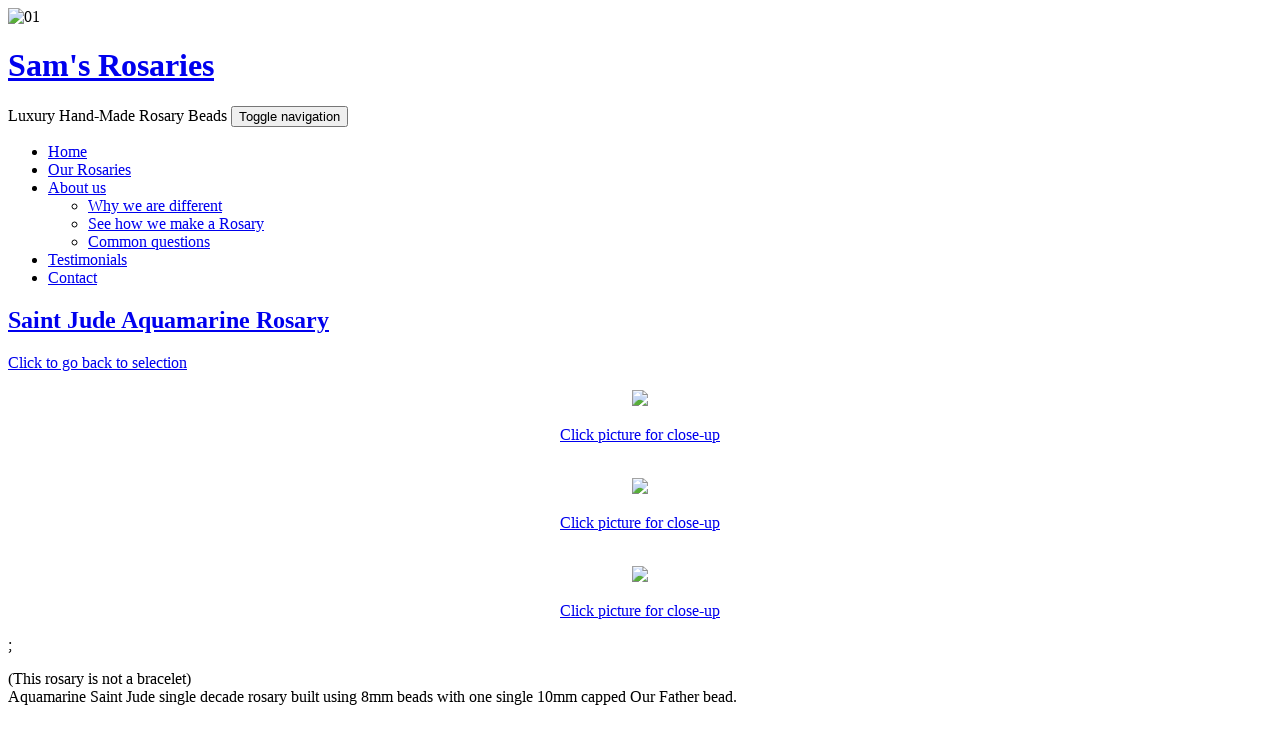

--- FILE ---
content_type: text/html; charset=UTF-8
request_url: https://samsrosaries.co.uk/rosaries/index.php?Blue-rosary-beads&mod=226&page=detail
body_size: 7216
content:
<!DOCTYPE html>
<html lang="en">
    <!--[if IE 9]>
    <html class="ie9" lang="en">
        <![endif]-->
        <!--[if IE 8]>
        <html class="ie8" lang="en">
            <![endif]-->

<head>


<title>Saint Jude Aquamarine Rosary - Blue Rosary Beads - Handmade chaplet
</title>
	<meta name='keywords' content='Saint Jude Aquamarine Rosary, Blue rosary beads, Blue rosaries, handmade rosary beads, handmade rosaries, silver rosary beads, silver rosaries,
sterling silver rosary beads, sterling silver rosaries, luxury rosary beads, designer rosary beads,
first communion rosary beads, first communion rosaries, rosaries for men, mens rosaries, bronze rosary beads, bronze rosaries
' />
	<meta name='description' content='Saint Jude Aquamarine Rosary - (This rosary is not a bracelet)
Aquamarine Saint Jude single decade rosary built using 8mm beads with one single 10mm capped Our Father bead.

Wire wrapped rosaries are strong and durable unlike most traditional rosaries that are just hooked together and will come apart easily.

The crucifix and centrepiece are cast from antique pieces then antiqued to restore original patina.

This rosary has been carefully handcrafted using the traditional wire wrapping method. Each gemstone is individually wrapped by hand in a swirl of 20 gauge antiqued brass wire which makes this rosary very strong adds beauty to the finished piece. 

All of our wire wrapped rosaries/bracelets come with a certificate of authentication which can be personalised with a name. (We will email customers to ask if they wish to personalise the certificate with a name on receipt of order)

On request our Rosaries can be made in various lengths, usually from around 25 to 39 inches depending on design and bead size (circumference of loop). Therefore if you plan to wear your Rosary and/or want a specific size then please contact us before ordering so that we can build it to the size of your choice at no extra charge.

Each rosary is also available as a 5 decade and single Decade version. Drop us an email or call us to discuss.

If you have any questions about this Saint Jude rosary then please feel free to call us on 0131 208 5544, or complete our enquiry form and we will get straight back to you. 
        
' />
	

<meta name="google-site-verification" content="dP58_49OjJ-_Uhau0H20TGYKM6sUEXwibcbPHZtCwYE" />
<meta http-equiv="cache-control" content="no-cache" />
<META HTTP-EQUIV="Pragma" CONTENT="no-cache">
<META HTTP-EQUIV="Expires" CONTENT="-1">
<meta name="revisit-after" content="2 days" />
<meta name="robots" content="index,follow" />
<meta name="distribution" content="global" />
<meta charset="UTF-8">
<meta http-equiv="X-UA-Compatible" content="IE=edge">
<meta name=viewport content="width=device-width, initial-scale=1">

<link rel="apple-touch-icon" sizes="180x180" href="/apple-touch-icon.png">
<link rel="icon" type="image/png" sizes="32x32" href="/favicon-32x32.png">
<link rel="icon" type="image/png" sizes="16x16" href="/favicon-16x16.png">
<link rel="manifest" href="/manifest.json">
<link rel="mask-icon" href="/safari-pinned-tab.svg" color="#5bbad5">
<meta name="theme-color" content="#ffffff">


   <!-- JS -->
   <script src="../assets/vendor/animatedheader/js/modernizr.custom.js"></script>

   <!-- CSS -->    <!-- Preloader css must be first -->
   <link href="../assets/custom/css/preloader.css" property='stylesheet' rel="stylesheet" type="text/css" media="screen"/>
   <link href="../assets/vendor/bootstrap/css/bootstrap.min.css" property='stylesheet' rel="stylesheet" type="text/css" media="screen"/>
   <link href="../assets/vendor/fontawesome/css/font-awesome.min.css" property='stylesheet' rel="stylesheet" type="text/css" media="screen"/>
   <link href="../assets/vendor/owl-carousel/assets/owl.carousel.css" property='stylesheet' rel="stylesheet" type="text/css" media="screen"/>
   <link href="../assets/custom/css/style.css" property='stylesheet' rel="stylesheet" type="text/css" media="screen"/>
   <link href="../assets/custom/css/custom.css" property='stylesheet' rel="stylesheet" type="text/css" media="screen"/>

<!-- Google tag (gtag.js) -->

<script async src="https://www.googletagmanager.com/gtag/js?id=AW-1047562198"></script>
<script>
  window.dataLayer = window.dataLayer || [];

  function gtag() {
    dataLayer.push(arguments);
  }
  gtag('js', new Date());

  gtag('config', 'AW-1047562198');

</script>

<!-- Analytics-->
<!--
<script async src="https://www.googletagmanager.com/gtag/js?id=G-KLG2MVZWMF"></script>
<script>
  window.dataLayer = window.dataLayer || [];
  function gtag(){dataLayer.push(arguments);}
  gtag('js', new Date());

  gtag('config', 'G-KLG2MVZWMF');
</script>
-->
<!-- Bing/Microsoft Analytics-->
<!--
<script>(function(w,d,t,r,u){var f,n,i;w[u]=w[u]||[],f=function(){var o={ti:"121001117", enableAutoSpaTracking: true};o.q=w[u],w[u]=new UET(o),w[u].push("pageLoad")},n=d.createElement(t),n.src=r,n.async=1,n.onload=n.onreadystatechange=function(){var s=this.readyState;s&&s!=="loaded"&&s!=="complete"||(f(),n.onload=n.onreadystatechange=null)},i=d.getElementsByTagName(t)[0],i.parentNode.insertBefore(n,i)})(window,document,"script","//bat.bing.com/bat.js","uetq");</script>
-->

</head>            <body class="boxed single-post single-format-standard">
                <!--Pre-Loader-->
                <div id="preloader"><img src="../assets/custom/images/preloader.gif" alt="01"></div>
                <div id="wrapper" class="">
                    <!-- Content -->
                    <div id="page-content-wrapper" class="content-wrap">
                              <!-- Header -->
      <header class="cbp-af-header toggled">
         <div class="cbp-af-inner">
            <div class="navbar navbar-default" role="navigation">
               <div class="container">
                  <!-- Brand and toggle get grouped for better mobile display -->
                  <div class="navbar-header">
                     <h1 class="text-center"><a href="http://www.samsrosaries.co.uk/index.php">Sam's Rosaries</a></h1>
                     <span class="small subtitle"><span class="lined">Luxury Hand-Made Rosary Beads</span></span>
                     <button type="button" class="navbar-toggle" data-toggle="collapse" data-target=".navbar-ex1-collapse">
                        <span class="sr-only">Toggle navigation</span>
                        <span class="icon-bar"></span>
                        <span class="icon-bar"></span>
                        <span class="icon-bar"></span>
                     </button>
                  </div>
               </div>
               <div class="container">
                  <div class="bordered">
                     <!-- Collect the nav links, forms, and other content for toggling -->
                     <nav class="collapse navbar-collapse navbar-ex1-collapse e-centered">
                        <!--<i class="nav-decor-left flaticon-christmas-rose"></i>-->
                        <ul class="nav navbar-nav">

                        <li><a href="http://www.samsrosaries.co.uk/index.php">Home</a></li>

                           <!--li class="dropdown">
                              <a href="../dev.php" class="dropdown-toggle" data-toggle="dropdown">Our Rosaries<b class="caret"></b></a>
                              <ul class="dropdown-menu">
                                 <li><a href="../rosaries/index.php">Five Decade Rosaries</a></li>
                                 <li><a href="../rosaries/index.php?TypeFilter=br">Rosary Bracelets &amp; Chaplets</a></li>

                              </ul>
                           </li-->

                            <li><a href="../rosaries/index.php">Our Rosaries</a></li>

                            <li class="dropdown">
                              <a href="../dev.php" class="dropdown-toggle" data-toggle="dropdown">About us<b class="caret"></b></a>
                              <ul class="dropdown-menu">
                                 <li><a href="../different/index.php">Why we are different</a></li>
                                 <li><a href="../how-made/index.php">See how we make a Rosary</a></li>
                                 <li><a href="../common-questions/index.php">Common questions</a></li>

                              </ul>
                           </li>
                           <li><a href="../testimonials/index.php">Testimonials</a></li>

                           <li><a href="../contact/index.php">Contact</a></li>
                        </ul>
                     </nav>
                  </div>
                  <div class="e-divider-1 bg-color00"></div>
               </div>
            </div>
         </div>
      </header>
      <!-- / Header -->                        <!-- Content Sections -->
                        <div id="content">
                            <div class="e-divider-2"></div>
                            <!-- Page Content -->
                            <section id="articles" class="">
                                <div class="container">
                                    <div class="row">
                                        <article id="01" class="page-block col-md-12 page hentry">
                                            <div class="post-detail">
                                                <div class="inner-content">



<!--div><h4><span class=arch-pink>Please note:<br><br></span>

We are no longer taking new orders for Christmas delivery. Orders placed now will be delivered AFTER Christmas. <br>
Alternatively we have a very small number of rosaries already built that could be posted for Christmas delivery <br>
so please feel free to <a class='normal' href="../contact/index.php">contact us</a> if that is of interest. Thank you.</h4>
<p>&nbsp;</p>
</div-->


                                                                        <div class='text-center'>
                                                                        <h2 class='entry-title page-title'><a href='#!'>Saint Jude Aquamarine Rosary</a></h2>
                                                                                                                                                     <div class='e-divider-2'></div>
                                                                                <div class='text-center'>
                                                                                    <a href='/rosaries' class='btn btn-default tf-btn txt-link btn-rose-str'>Click to go back to selection</a>
                                                                                    <div class='e-divider-2'></div>
                                                                                </div>

                                                                        <div class='text-center'><div class='ornament-divider-fullwidth'><i class='flaticon-art-3'></i></div></div>
                                                                        </div>

                                                     
                                        <div class="container">
                                            <div class="inner-content">
                                                <div class="row row-arch">
                                                    <div class="col-md-4">
                                                        <div align="center">
                                                            <a href="../close-up/index.php?picnum=226&picver=1&img=https://www.samsrosaries.co.uk/images/rosaries/226-1c.jpg"><br>
                                                            <img src="https://www.samsrosaries.co.uk/images/rosaries/226-1.jpg"  class="img-responsive img-thumbnail"></a>
                                                            <p><a href="../close-up/index.php?picnum=226&picver=1&img=https://www.samsrosaries.co.uk/images/rosaries/226-1c.jpg">Click picture for close-up</a></p>
                                                        </div>
                                                    </div>
                                                    <div class="col-md-4">
                                                        <div align="center">
                                                            <a href="../close-up/index.php?picnum=226&picver=2&img=https://www.samsrosaries.co.uk/images/rosaries/226-2c.jpg"><br>
                                                            <img src="https://www.samsrosaries.co.uk/images/rosaries/226-2.jpg"  border="0" class="img-responsive img-thumbnail"></a>
                                                            <p><a href="../close-up/index.php?picnum=226&picver=2&img=https://www.samsrosaries.co.uk/images/rosaries/226-2c.jpg">Click picture for close-up</a></p>
                                                        </div>
                                                    </div>
                                                    <div class="col-md-4">
                                                        <div align="center">
                                                            <a href="../close-up/index.php?picnum=226&picver=3&img=https://www.samsrosaries.co.uk/images/rosaries/226-3c.jpg"><br>
                                                            <img src="https://www.samsrosaries.co.uk/images/rosaries/226-3.jpg"  border="0" class="img-responsive img-thumbnail"></a>
                                                            <p><a href="../close-up/index.php?picnum=226&picver=3&img=https://www.samsrosaries.co.uk/images/rosaries/226-3c.jpg">Click picture for close-up</a></p>
                                                        </div>
                                                    </div>

                                                </div>

                                                <div class="row">
                                                <div class="col-md-12">
                                                <!--div id="fb-root"></div>
<script>(function(d, s, id) {
  var js, fjs = d.getElementsByTagName(s)[0];
  if (d.getElementById(id)) return;
  js = d.createElement(s); js.id = id;
  js.src = "//connect.facebook.net/en_US/all.js#xfbml=1";
  fjs.parentNode.insertBefore(js, fjs);
}(document, 'script', 'facebook-jssdk'));</script>
<p>
<div class="fb-like" data-href="http://www.samsrosaries.co.uk" data-send="false" data-width="150" data-show-faces="false" data-font="lucida grande"></div>
</p-->  

                                                    <p>;</p>
                                                    <p class='sql-para'>(This rosary is not a bracelet)<br />
Aquamarine Saint Jude single decade rosary built using 8mm beads with one single 10mm capped Our Father bead.<br />
<br />
Wire wrapped rosaries are strong and durable unlike most traditional rosaries that are just hooked together and will come apart easily.<br />
<br />
The crucifix and centrepiece are cast from antique pieces then antiqued to restore original patina.<br />
<br />
This rosary has been carefully handcrafted using the traditional wire wrapping method. Each gemstone is individually wrapped by hand in a swirl of 20 gauge antiqued brass wire which makes this rosary very strong adds beauty to the finished piece. <br />
<br />
All of our wire wrapped rosaries/bracelets come with a certificate of authentication which can be personalised with a name. (We will email customers to ask if they wish to personalise the certificate with a name on receipt of order)<br />
<br />
On request our Rosaries can be made in various lengths, usually from around 25 to 39 inches depending on design and bead size (circumference of loop). Therefore if you plan to wear your Rosary and/or want a specific size then please contact us before ordering so that we can build it to the size of your choice at no extra charge.<br />
<br />
Each rosary is also available as a 5 decade and single Decade version. Drop us an email or call us to discuss.<br />
<br />
If you have any questions about this Saint Jude rosary then please feel free to call us on 0131 208 5544, or complete our enquiry form and we will get straight back to you. <br />
        </p>
                                                    

                                                    <p class='sql-para'>If you have any questions about this Saint Jude Aquamarine Rosary then please feel free to call us on 07767 349 824, or complete our
                                                    <a href=/contact  class='normal'>enquiry form</a> and we will get straight back to you.</p>


                                                    <hr width=50%>
                                                    <div align=center>
                                                    <h4>Saint Jude Aquamarine Rosary</h4>
                                            		<h5>Retail price: &pound;62.99</h5>
                                            		<h4>Discount price: &pound;62.99</h4>
													<h5>(UK) delivery: &pound;2.95 </h5>

                                                                                                    <form target="paypal" action="https://www.paypal.com/cgi-bin/webscr" method="post">
                                                    <!-- Identify your business so that you can collect the payments. -->
                                                    <input type="hidden" name="business" value="sales@samsrosaries.co.uk">
                                                    <!-- Specify a PayPal Shopping Cart Add to Cart button. -->
                                                    <input type="hidden" name="cmd" value="_cart">
                                                    <input type="hidden" name="add" value="1">
                                                    <!-- Specify details about the item that buyers will purchase. -->
                                                    <input type="hidden" name="item_name" value= "Saint Jude Aquamarine Rosary" >
                                                    <input type="hidden" name="amount" value="62.99">
                                                    <input type="hidden" name="currency_code" value="GBP">
                                                    <!-- Display the payment button. -->
                                                    <input type="image" src="https://www.samsrosaries.co.uk/images/add-to-cart.png" class="paypal" border="0" name="submit" alt="PayPal - The safer, easier way to pay online.">
                                                </form>
                                                <p>If you are having difficulty purchasing via Apple Pay or an iPad / iPhone device then please <A HREF='/contact' class='normal'>contact us</a></p>

                                                    <hr width=50%>
                                                    </div>

                                                                                                    <h4>About Delivery</h4>
												<p class='sql-para'>All (UK) orders are posted 1st Class Recorded Delivery as standard and will require a signature on delivery. We can also post via guaranteed next day delivery for a small additional charge.</p>
                                                <p class='sql-para'>We normally build and dispatch your Rosary within 2 to 4 days of receiving your order.
                                                    Every Rosary is custom built to order specially for you, therefore during busy periods we would ask you to allow 7 to 10 days.
                                                    (We will email you with an estimated build date upon receipt of order). Feel free to <A HREF='/contact' class='normal'>contact us</a> if you wish to discuss.
                                                </p>
                                                <p class='sql-para'>If you need your Rosary Beads for a certain date or special occasion please let us know beforehand and we can usually accommodate.</p>
                                                
                                                <p class='sql-para'><strong>We deliver worlwide.</strong> If you are outside the UK then please <A HREF='/contact' class='normal'>contact us</a>
                                                    prior to purchase as there may be a small additional postal charge.
                                                </p>
                                                


                                                                            <div class='e-divider-2'></div>
                                                                                <div class='text-center'>
                                                                                    <a href='/rosaries' class='btn btn-default tf-btn txt-link btn-rose-str'>Click to go back to selection</a>
                                                                                    <div class='e-divider-2'></div>
                                                                                    <div class='ornament-divider-fullwidth'><i class='flaticon-art-3'></i></div>
                                                                                </div>


                                                                                               </div>
</div>
                                            </div>
                                        </div>                                                </div>
                                            </div>
                                        </article>
                                    </div>
                                </div>
                            </section>
                            <!-- /Page Content -->
                            <!--
                                <div class="e-divider-6"></div>
                                <div class="text-center"><div class="ornament-divider-fullwidth"><i class="flaticon-art-3"></i></div></div>
                                -->
                            <div class="e-divider-4"></div>
                        </div>
                        <!-- /Content Sections -->
                              <!-- footer -->
      <footer>
         <div id="footer-wrapper" class="">
            <div class="container">
               <div class="row">
                  <div class="col-md-4">
                     <div class="footer-sign">
                        <i class="flaticon-christmas-rose"></i>
                     </div>
                     <div class="footer-title">
                        <h2 class="font-accident-two-normal darkrose uppercase">Sam's Rosaries</h2>
                        <span class="small subtitle darkrose">Hand-Made Luxury Rosary Beads</span>
                        <div class="e-divider-5"></div>
                     </div>
                  </div>
                  <!--div class="col-md-5">
                     <p><input class="newsletter-email" type="email" required="" name="ne" placeholder="Subscribe to news"></p>
                  </div-->
                  <div class="col-md-3">
                     <!--<div class="e-divider-1"></div>-->
                     <!--div class="follow">
                        <ul class="list-inline social">
                           <li><a target="_blank" href="#" class="rst-icon-facebook"><i class="fa fa-facebook"></i></a></li>
                        </ul>
                     </div-->
                  </div>
               </div>
               <div class="row">
                  <div class="col-md-3 col-sm-6 col-xs-12">
                     <div class="infoblock">
                        <!-- About Widget -->
                        <p class="small color06">Designer and builder of the highest <br>quality Rosary Beads, Rosary Bracelets, <br>Rosary Necklaces, Christening and <br>First Communion bracelets</p>
                        <div class="e-divider-1"></div>
                        <!-- / About Widget -->
                     </div>
                  </div>
                  <div class="col-md-3 col-sm-6 col-xs-12 mb-sm-30 mb-xs-0">
                     <div class="infoblock">
                        <!-- Contacts Widget -->

                        <div class="navlinks">
                            <a href="../testimonials/index.php"><p>Customer Testimonials</p></a>
                            <a href="../how-made/index.php"><p>See how we make a Rosary</p></a>
                            <a href="../different/index.php"><p>Why choose us?</p></a>
                            <a href="../common-questions/index.php"><p>Common questions</p></a>
                        </div>
                        <!-- / Contacts Widget -->
                     </div>
                  </div>
                  <div class="col-md-3 col-sm-6 col-xs-12">
                     <div class="infoblock">
                        <div class="navlinks">
                           <a href="../rosaries/index.php?TypeFilter=m"><p>Men's Rosaries</p></a>
                           <a href="../rosaries/index.php?TypeFilter=br"><p>Rosary Bracelets</p></a>
                           <a href="../rosaries/index.php?TypeFilter=fc"><p>First Communion</p></a>
                           <a href="../rosaries/index.php?TypeFilter=w"><p>Women's Rosaries</p></a>
                        </div>
                     </div>
                  </div>
                  <div class="col-md-3 col-sm-6 col-xs-12">
                     <div class="infoblock">
                        <p class="small color06">
                           Steward's House, Springwells Farm,<br>Greenlaw, Berwickshire, TD10 6UL<br>

                           Mobile: 07767 349824 
                        </p>
                     </div>
                  </div>
               </div>
            </div>
         </div>
         <div class="e-divider-5"></div>
         <div id="copyrights-wrapper" class="bg-color00">
            <div class="container">
               <div class="copyright">
                  <p> &copy; 2018 <a href="http://www.samsrosaries.co.uk/">Sam's Rosaries</a>. All rights reserved. | <a href="../legals/index.php">GDPR Privacy Statement</a></p>
                  <!--<p> Made by <a href="http://neuethemes.net" target="_blank">Neuethemes</a></p>-->
               </div>
            </div>
         </div>
      </footer>
      <!-- /footer -->                        <!-- Back to Top ->
                            <div id="back-top"><a href="#top"></a></div>
                            <!-- /Back to Top -->
                    </div>
                    <!-- /Content -->
                </div>
                <div id="image-cache" class="hidden"></div>
                <!-- JS -->
                <script src="../assets/vendor/jquery/js/jquery-2.2.0.min.js" type="text/javascript"></script>
                <script src="../assets/vendor/bootstrap/js/bootstrap.min.js" type="text/javascript"></script>
                <script src="../assets/vendor/animatedheader/js/classie.js"></script>
                <script src="../assets/vendor/animatedheader/js/cbpAnimatedHeader.min.js"></script>
                <script src="../assets/vendor/sticky-scroll/js/jquery.stickit.min.js" type="text/javascript"></script>
                <script src="../assets/vendor/imagesloaded/js/imagesloaded.pkgd.min.js" type="text/javascript"></script>
                <script src="../assets/vendor/owl-carousel/owl.carousel.min.js" type="text/javascript"></script>
                <!-- Custom scripts -->
                <script src="../assets/custom/js/script.js" type="text/javascript"></script>

<script>
  window.addEventListener('load', function() {

    jQuery('body').on('mousedown', '.paypal', function() {
      gtag('event', 'conversion', {
        'send_to': 'AW-1047562198/h9qsCKzL_4cYENaPwvMD'
      });
    })

  });

</script>


            </body>
        </html>